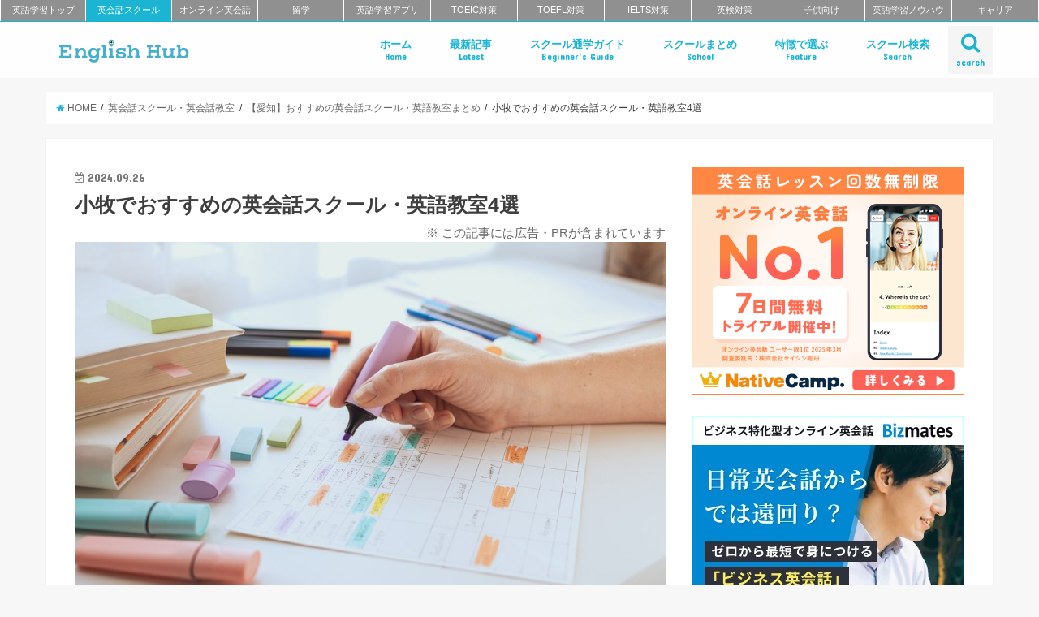

--- FILE ---
content_type: text/html; charset=utf-8
request_url: https://www.google.com/recaptcha/api2/aframe
body_size: 270
content:
<!DOCTYPE HTML><html><head><meta http-equiv="content-type" content="text/html; charset=UTF-8"></head><body><script nonce="4qeCXVbXlEGDAjjdkmB4kg">/** Anti-fraud and anti-abuse applications only. See google.com/recaptcha */ try{var clients={'sodar':'https://pagead2.googlesyndication.com/pagead/sodar?'};window.addEventListener("message",function(a){try{if(a.source===window.parent){var b=JSON.parse(a.data);var c=clients[b['id']];if(c){var d=document.createElement('img');d.src=c+b['params']+'&rc='+(localStorage.getItem("rc::a")?sessionStorage.getItem("rc::b"):"");window.document.body.appendChild(d);sessionStorage.setItem("rc::e",parseInt(sessionStorage.getItem("rc::e")||0)+1);localStorage.setItem("rc::h",'1769427790915');}}}catch(b){}});window.parent.postMessage("_grecaptcha_ready", "*");}catch(b){}</script></body></html>

--- FILE ---
content_type: application/javascript; charset=utf-8;
request_url: https://dalc.valuecommerce.com/app3?p=884699035&_s=https%3A%2F%2Fenglishhub.jp%2Fschool%2Faichi-matome%2Fkomaki&vf=iVBORw0KGgoAAAANSUhEUgAAAAMAAAADCAYAAABWKLW%2FAAAAMElEQVQYV2NkFGP4n5EYzPC4cycDY8oU5v96V0UYKhRfMzBu5Or6H3ruB0OfRh0DAA4iDoOlc5yxAAAAAElFTkSuQmCC
body_size: 1024
content:
vc_linkswitch_callback({"t":"6977534d","r":"aXdTTQANGhIDkmkXCooERAqKCJRIQw","ub":"aXdTTAAMZJQDkmkXCooCsQqKBtiClA%3D%3D","vcid":"WnE1ubsOpjYYLOoR4xvT0QubOJaZLayHhnTRXqJALY9AFwxJVXfdm2h5dvOW043LVB9xMJQadX8","vcpub":"0.858642","p":884699035,"s":3328251,"service.expedia.co.jp":{"a":"2438503","m":"2382533","g":"3cc83b3ace","sp":"eapid%3D0-28%26affcid%3Djp.network.valuecommerce.general_mylink."},"welove.expedia.co.jp":{"a":"2438503","m":"2382533","g":"3cc83b3ace","sp":"eapid%3D0-28%26affcid%3Djp.network.valuecommerce.general_mylink."},"tower.jp":{"a":"2377670","m":"2409673","g":"cc03c8b08a"},"www.netmile.co.jp":{"a":"2438503","m":"2382533","g":"3cc83b3ace","sp":"eapid%3D0-28%26affcid%3Djp.network.valuecommerce.general_mylink."},"www.expedia.co.jp":{"a":"2438503","m":"2382533","g":"3cc83b3ace","sp":"eapid%3D0-28%26affcid%3Djp.network.valuecommerce.general_mylink."},"l":4,"hotels.com":{"a":"2518280","m":"2506163","g":"6ef8838cb3","sp":"rffrid%3Daff.hcom.JP.014.000.VCSphone"}})